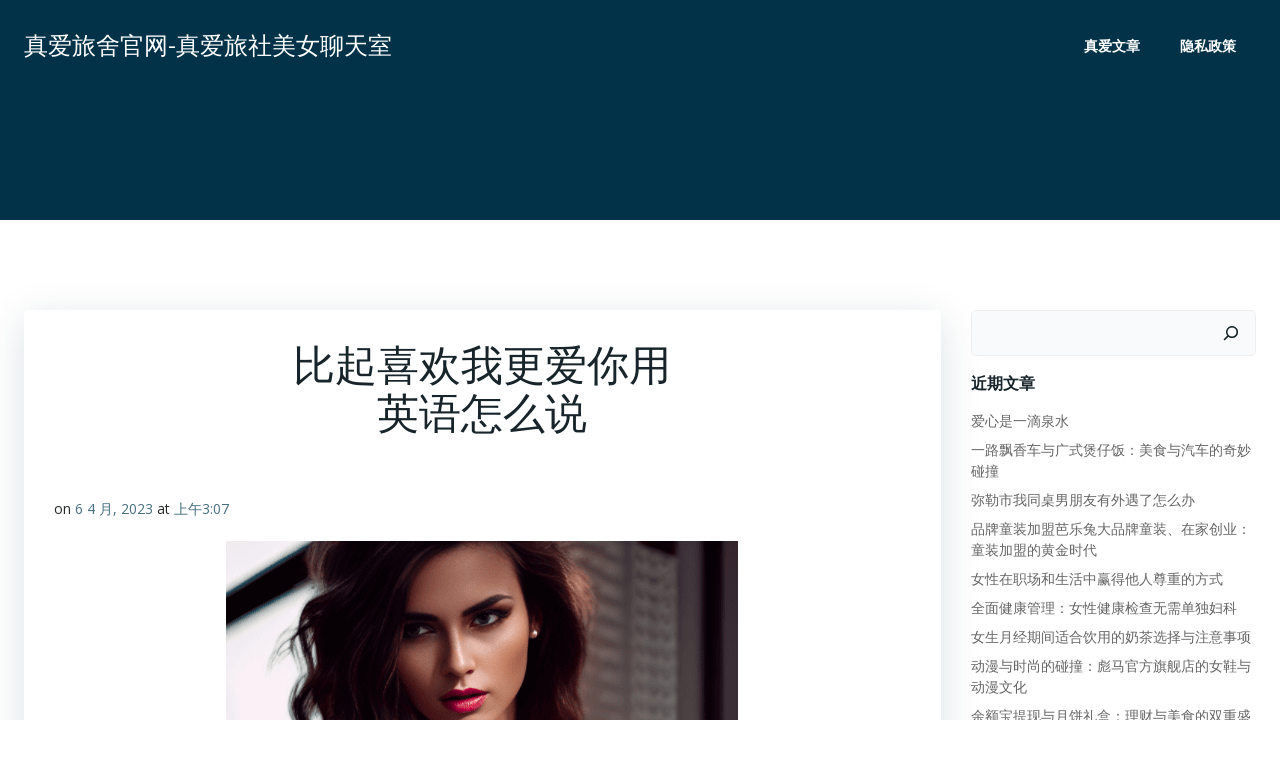

--- FILE ---
content_type: text/html; charset=UTF-8
request_url: http://www.cc-551.com/2023/04/06/%E6%AF%94%E8%B5%B7%E5%96%9C%E6%AC%A2%E6%88%91%E6%9B%B4%E7%88%B1%E4%BD%A0%E7%94%A8%E8%8B%B1%E8%AF%AD%E6%80%8E%E4%B9%88%E8%AF%B4/
body_size: 11918
content:
<!DOCTYPE html><html lang="zh-Hans"><head><meta charset="UTF-8"><meta name="viewport" content="width=device-width, initial-scale=1"><link rel="profile" href="http://gmpg.org/xfn/11"><link media="all" href="http://www.cc-551.com/wp-content/cache/autoptimize/css/autoptimize_28ebb78cfd5ed1a2a46481a3f841f7ff.css" rel="stylesheet" /><title>比起喜欢我更爱你用英语怎么说 &#8211; 真爱旅舍官网-真爱旅社美女聊天室</title><meta name='robots' content='max-image-preview:large' /><link rel='dns-prefetch' href='//fonts.googleapis.com' /><link rel="alternate" type="application/rss+xml" title="真爱旅舍官网-真爱旅社美女聊天室 &raquo; Feed" href="http://www.cc-551.com/feed/" /><link rel="alternate" type="application/rss+xml" title="真爱旅舍官网-真爱旅社美女聊天室 &raquo; 评论 Feed" href="http://www.cc-551.com/comments/feed/" /> <script type="text/javascript">window._wpemojiSettings={"baseUrl":"https:\/\/s.w.org\/images\/core\/emoji\/15.0.3\/72x72\/","ext":".png","svgUrl":"https:\/\/s.w.org\/images\/core\/emoji\/15.0.3\/svg\/","svgExt":".svg","source":{"concatemoji":"http:\/\/www.cc-551.com\/wp-includes\/js\/wp-emoji-release.min.js?ver=6.5.7"}};
/*! This file is auto-generated */
!function(i,n){var o,s,e;function c(e){try{var t={supportTests:e,timestamp:(new Date).valueOf()};sessionStorage.setItem(o,JSON.stringify(t))}catch(e){}}function p(e,t,n){e.clearRect(0,0,e.canvas.width,e.canvas.height),e.fillText(t,0,0);var t=new Uint32Array(e.getImageData(0,0,e.canvas.width,e.canvas.height).data),r=(e.clearRect(0,0,e.canvas.width,e.canvas.height),e.fillText(n,0,0),new Uint32Array(e.getImageData(0,0,e.canvas.width,e.canvas.height).data));return t.every(function(e,t){return e===r[t]})}function u(e,t,n){switch(t){case"flag":return n(e,"\ud83c\udff3\ufe0f\u200d\u26a7\ufe0f","\ud83c\udff3\ufe0f\u200b\u26a7\ufe0f")?!1:!n(e,"\ud83c\uddfa\ud83c\uddf3","\ud83c\uddfa\u200b\ud83c\uddf3")&&!n(e,"\ud83c\udff4\udb40\udc67\udb40\udc62\udb40\udc65\udb40\udc6e\udb40\udc67\udb40\udc7f","\ud83c\udff4\u200b\udb40\udc67\u200b\udb40\udc62\u200b\udb40\udc65\u200b\udb40\udc6e\u200b\udb40\udc67\u200b\udb40\udc7f");case"emoji":return!n(e,"\ud83d\udc26\u200d\u2b1b","\ud83d\udc26\u200b\u2b1b")}return!1}function f(e,t,n){var r="undefined"!=typeof WorkerGlobalScope&&self instanceof WorkerGlobalScope?new OffscreenCanvas(300,150):i.createElement("canvas"),a=r.getContext("2d",{willReadFrequently:!0}),o=(a.textBaseline="top",a.font="600 32px Arial",{});return e.forEach(function(e){o[e]=t(a,e,n)}),o}function t(e){var t=i.createElement("script");t.src=e,t.defer=!0,i.head.appendChild(t)}"undefined"!=typeof Promise&&(o="wpEmojiSettingsSupports",s=["flag","emoji"],n.supports={everything:!0,everythingExceptFlag:!0},e=new Promise(function(e){i.addEventListener("DOMContentLoaded",e,{once:!0})}),new Promise(function(t){var n=function(){try{var e=JSON.parse(sessionStorage.getItem(o));if("object"==typeof e&&"number"==typeof e.timestamp&&(new Date).valueOf()<e.timestamp+604800&&"object"==typeof e.supportTests)return e.supportTests}catch(e){}return null}();if(!n){if("undefined"!=typeof Worker&&"undefined"!=typeof OffscreenCanvas&&"undefined"!=typeof URL&&URL.createObjectURL&&"undefined"!=typeof Blob)try{var e="postMessage("+f.toString()+"("+[JSON.stringify(s),u.toString(),p.toString()].join(",")+"));",r=new Blob([e],{type:"text/javascript"}),a=new Worker(URL.createObjectURL(r),{name:"wpTestEmojiSupports"});return void(a.onmessage=function(e){c(n=e.data),a.terminate(),t(n)})}catch(e){}c(n=f(s,u,p))}t(n)}).then(function(e){for(var t in e)n.supports[t]=e[t],n.supports.everything=n.supports.everything&&n.supports[t],"flag"!==t&&(n.supports.everythingExceptFlag=n.supports.everythingExceptFlag&&n.supports[t]);n.supports.everythingExceptFlag=n.supports.everythingExceptFlag&&!n.supports.flag,n.DOMReady=!1,n.readyCallback=function(){n.DOMReady=!0}}).then(function(){return e}).then(function(){var e;n.supports.everything||(n.readyCallback(),(e=n.source||{}).concatemoji?t(e.concatemoji):e.wpemoji&&e.twemoji&&(t(e.twemoji),t(e.wpemoji)))}))}((window,document),window._wpemojiSettings);</script> <link rel='stylesheet' id='extend_builder_-fonts-css' href='https://fonts.googleapis.com/css?family=Muli%3A200%2C200italic%2C300%2C300italic%2C400%2C400italic%2C600%2C600italic%2C700%2C700italic%2C800%2C800italic%2C900%2C900italic%7COpen+Sans%3A300%2C300italic%2C400%2C400italic%2C600%2C600italic%2C700%2C700italic%2C800%2C800italic%7CPlayfair+Display%3A400%2C400italic%2C700%2C700italic%2C900%2C900italic&#038;subset=latin%2Clatin-ext&#038;display=swap' type='text/css' media='all' /> <script type="text/javascript" src="http://www.cc-551.com/wp-includes/js/jquery/jquery.min.js?ver=3.7.1" id="jquery-core-js"></script> <script type="text/javascript" id="colibri-js-extra">var colibriData={"26-h2":{"data":{"sticky":{"className":"h-navigation_sticky animated","topSpacing":0,"top":0,"stickyOnMobile":true,"stickyOnTablet":true,"startAfterNode":{"enabled":false,"selector":".header, .page-header"},"animations":{"enabled":false,"currentInAnimationClass":"slideInDown","currentOutAnimationClass":"slideOutDownNavigation","allInAnimationsClasses":"slideInDown fadeIn h-global-transition-disable","allOutAnimationsClasses":"slideOutDownNavigation fadeOut h-global-transition-disable","duration":500}},"overlap":true}},"26-h9":{"data":{"type":"horizontal"}},"26-h12":{"data":[]},"44-s5":{"data":{"componentsWithEffects":[]}}};</script> <link rel="https://api.w.org/" href="http://www.cc-551.com/wp-json/" /><link rel="alternate" type="application/json" href="http://www.cc-551.com/wp-json/wp/v2/posts/9035" /><link rel="EditURI" type="application/rsd+xml" title="RSD" href="http://www.cc-551.com/xmlrpc.php?rsd" /><meta name="generator" content="WordPress 6.5.7" /><link rel="canonical" href="http://www.cc-551.com/2023/04/06/%e6%af%94%e8%b5%b7%e5%96%9c%e6%ac%a2%e6%88%91%e6%9b%b4%e7%88%b1%e4%bd%a0%e7%94%a8%e8%8b%b1%e8%af%ad%e6%80%8e%e4%b9%88%e8%af%b4/" /><link rel='shortlink' href='http://www.cc-551.com/?p=9035' /><link rel="alternate" type="application/json+oembed" href="http://www.cc-551.com/wp-json/oembed/1.0/embed?url=http%3A%2F%2Fwww.cc-551.com%2F2023%2F04%2F06%2F%25e6%25af%2594%25e8%25b5%25b7%25e5%2596%259c%25e6%25ac%25a2%25e6%2588%2591%25e6%259b%25b4%25e7%2588%25b1%25e4%25bd%25a0%25e7%2594%25a8%25e8%258b%25b1%25e8%25af%25ad%25e6%2580%258e%25e4%25b9%2588%25e8%25af%25b4%2F" /><link rel="alternate" type="text/xml+oembed" href="http://www.cc-551.com/wp-json/oembed/1.0/embed?url=http%3A%2F%2Fwww.cc-551.com%2F2023%2F04%2F06%2F%25e6%25af%2594%25e8%25b5%25b7%25e5%2596%259c%25e6%25ac%25a2%25e6%2588%2591%25e6%259b%25b4%25e7%2588%25b1%25e4%25bd%25a0%25e7%2594%25a8%25e8%258b%25b1%25e8%25af%25ad%25e6%2580%258e%25e4%25b9%2588%25e8%25af%25b4%2F&#038;format=xml" /> <script type="text/javascript">var _statcounter=_statcounter||[];_statcounter.push({"tags":{"author":"真爱旅舍"}});</script> <style type="text/css" id="custom-background-css">body.custom-background{background-image:url("http://www.cc-551.com/wp-content/uploads/2023/03/Lily_Screenshot_1677797981.png");background-position:center center;background-size:cover;background-repeat:repeat;background-attachment:scroll}</style><link rel="icon" href="http://www.cc-551.com/wp-content/uploads/2023/03/favicon.png" sizes="32x32" /><link rel="icon" href="http://www.cc-551.com/wp-content/uploads/2023/03/favicon.png" sizes="192x192" /><link rel="apple-touch-icon" href="http://www.cc-551.com/wp-content/uploads/2023/03/favicon.png" /><meta name="msapplication-TileImage" content="http://www.cc-551.com/wp-content/uploads/2023/03/favicon.png" /><style>.colibri-featured-img-bg{background-image:url("http://www.cc-551.com/wp-content/uploads/2023/03/1-770.png") !important}</style></head><body id="colibri" class="post-template-default single single-post postid-9035 single-format-standard custom-background wp-custom-logo"><div class="site" id="page-top"> <script>/(trident|msie)/i.test(navigator.userAgent)&&document.getElementById&&window.addEventListener&&window.addEventListener("hashchange",function(){var t,e=location.hash.substring(1);/^[A-z0-9_-]+$/.test(e)&&(t=document.getElementById(e))&&(/^(?:a|select|input|button|textarea)$/i.test(t.tagName)||(t.tabIndex=-1),t.focus())},!1);</script> <a class="skip-link screen-reader-text" href="#content"> 跳转到内容 </a> <!-- dynamic header start --><div data-colibri-id="26-h1" class="page-header style-31 style-local-26-h1 position-relative"> <!----><div data-colibri-navigation-overlap="true" role="banner" class="h-navigation_outer h-navigation_overlap style-32-outer style-local-26-h2-outer"> <!----><div id="navigation" data-colibri-component="navigation" data-colibri-id="26-h2" class="h-section h-navigation h-navigation d-flex style-32 style-local-26-h2"> <!----><div class="h-section-grid-container h-section-fluid-container"><div data-nav-normal=""><div data-colibri-id="26-h3" class="h-row-container h-section-boxed-container gutters-row-lg-0 gutters-row-md-0 gutters-row-2 gutters-row-v-lg-0 gutters-row-v-md-0 gutters-row-v-2 style-33 style-local-26-h3 position-relative"> <!----><div class="h-row justify-content-lg-center justify-content-md-center justify-content-center align-items-lg-stretch align-items-md-stretch align-items-stretch gutters-col-lg-0 gutters-col-md-0 gutters-col-2 gutters-col-v-lg-0 gutters-col-v-md-0 gutters-col-v-2"> <!----><div class="h-column h-column-container d-flex h-col-none style-34-outer style-local-26-h4-outer"><div data-colibri-id="26-h4" data-placeholder-provider="navigation-logo" class="d-flex h-flex-basis h-column__inner h-px-lg-0 h-px-md-0 h-px-0 v-inner-lg-0 v-inner-md-0 v-inner-0 style-34 style-local-26-h4 position-relative"> <!----> <!----><div class="w-100 h-y-container h-column__content h-column__v-align flex-basis-auto align-self-lg-center align-self-md-center align-self-center"> <!----><div data-colibri-id="26-h5" class="d-flex align-items-center text-lg-left text-md-left text-left justify-content-lg-start justify-content-md-start justify-content-start style-35 style-local-26-h5 position-relative h-element"> <!----> <a rel="home" href="http://www.cc-551.com/" h-use-smooth-scroll="true" class="d-flex align-items-center"><span class="h-logo__text h-logo__text_h logo-text d-inline-block style-35-text style-local-26-h5-text">真爱旅舍官网-真爱旅社美女聊天室</span></a></div></div></div></div><div class="h-column h-column-container d-flex h-col-none style-36-outer style-local-26-h6-outer h-hide-sm"><div data-colibri-id="26-h6" data-placeholder-provider="navigation-spacing" class="d-flex h-flex-basis h-column__inner h-px-lg-0 h-px-md-0 h-px-0 v-inner-lg-0 v-inner-md-0 v-inner-0 style-36 style-local-26-h6 h-hide-sm position-relative"> <!----> <!----><div class="w-100 h-y-container h-column__content h-column__v-align flex-basis-100 align-self-lg-center align-self-md-center align-self-center"> <!----><div data-colibri-id="26-h7" class="style-37 style-local-26-h7 position-relative h-element"> <!----></div></div></div></div><div class="h-column h-column-container d-flex h-col-none style-38-outer style-local-26-h8-outer"><div data-colibri-id="26-h8" data-placeholder-provider="navigation-menu" class="d-flex h-flex-basis h-column__inner h-px-lg-0 h-px-md-0 h-px-0 v-inner-lg-0 v-inner-md-0 v-inner-0 style-38 style-local-26-h8 position-relative"> <!----> <!----><div class="w-100 h-y-container h-column__content h-column__v-align flex-basis-auto align-self-lg-center align-self-md-center align-self-center"> <!----><div data-colibri-component="dropdown-menu" role="navigation" h-use-smooth-scroll-all="true" data-colibri-id="26-h9" class="h-menu h-global-transition-all h-ignore-global-body-typography has-offcanvas-tablet h-menu-horizontal h-dropdown-menu style-39 style-local-26-h9 position-relative h-element"> <!----><div class="h-global-transition-all h-main-menu"><div class="colibri-menu-container"><ul class="colibri-menu bordered-active-item bordered-active-item--bottom effect-borders-grow grow-from-center"><li class="page_item page-item-51 current_page_parent"><a href="http://www.cc-551.com/blog/">真爱文章</a></li><li class="page_item page-item-3"><a href="http://www.cc-551.com/privacy-policy/">隐私政策</a></li></ul></div></div><div data-colibri-id="26-h10" class="h-mobile-menu h-global-transition-disable style-40 style-local-26-h10 position-relative h-element"> <!----> <a data-click-outside="true" data-target="#offcanvas-wrapper-26-h10" data-target-id="offcanvas-wrapper-26-h10" data-offcanvas-overlay-id="offcanvas-overlay-26-h10" href="#" data-colibri-component="offcanvas" data-direction="right"
 data-push="false" title="Menu" class="h-hamburger-button"><div class="icon-container h-hamburger-icon"><div class="h-icon-svg" style="width: 100%; height: 100%;"> <!--Icon by Font Awesome (https://fontawesome.com)--> <svg version="1.1" xmlns="http://www.w3.org/2000/svg" xmlns:xlink="http://www.w3.org/1999/xlink" id="bars" viewBox="0 0 1536 1896.0833"> <path d="M1536 1344v128q0 26-19 45t-45 19H64q-26 0-45-19t-19-45v-128q0-26 19-45t45-19h1408q26 0 45 19t19 45zm0-512v128q0 26-19 45t-45 19H64q-26 0-45-19T0 960V832q0-26 19-45t45-19h1408q26 0 45 19t19 45zm0-512v128q0 26-19 45t-45 19H64q-26 0-45-19T0 448V320q0-26 19-45t45-19h1408q26 0 45 19t19 45z"></path> </svg></div></div> </a><div id="offcanvas-wrapper-26-h10" class="h-offcanvas-panel offcanvas offcanvas-right hide force-hide style-40-offscreen style-local-26-h10-offscreen"><div data-colibri-id="26-h11" class="d-flex flex-column h-offscreen-panel style-41 style-local-26-h11 position-relative h-element"> <!----><div class="offscreen-header h-ui-empty-state-container"><div data-colibri-id="26-h13" class="h-row-container gutters-row-lg-2 gutters-row-md-2 gutters-row-0 gutters-row-v-lg-2 gutters-row-v-md-2 gutters-row-v-2 style-42 style-local-26-h13 position-relative"> <!----><div class="h-row justify-content-lg-center justify-content-md-center justify-content-center align-items-lg-stretch align-items-md-stretch align-items-stretch gutters-col-lg-2 gutters-col-md-2 gutters-col-0 gutters-col-v-lg-2 gutters-col-v-md-2 gutters-col-v-2"> <!----><div class="h-column h-column-container d-flex h-col-lg-6 h-col-md-6 h-col-12 style-43-outer style-local-26-h14-outer"><div data-colibri-id="26-h14" class="d-flex h-flex-basis h-column__inner h-px-lg-2 h-px-md-2 h-px-2 v-inner-lg-2 v-inner-md-2 v-inner-2 style-43 style-local-26-h14 position-relative"> <!----> <!----><div class="w-100 h-y-container h-column__content h-column__v-align flex-basis-100 align-self-lg-start align-self-md-start align-self-start"> <!----><div data-colibri-id="26-h15" class="d-flex align-items-center text-lg-center text-md-center text-center justify-content-lg-center justify-content-md-center justify-content-center style-44 style-local-26-h15 position-relative h-element"> <!----> <a rel="home" href="http://www.cc-551.com/" h-use-smooth-scroll="true" class="d-flex align-items-center"><span class="h-logo__text h-logo__text_h logo-text d-inline-block style-44-text style-local-26-h15-text">真爱旅舍官网-真爱旅社美女聊天室</span></a></div></div></div></div></div></div></div><div class="offscreen-content"> <!----><div data-colibri-component="accordion-menu" role="navigation" h-use-smooth-scroll-all="true" data-colibri-id="26-h12" class="h-menu h-global-transition-all h-ignore-global-body-typography h-mobile-menu h-menu-accordion style-47 style-local-26-h12 position-relative h-element"> <!----><div class="h-global-transition-all h-mobile-menu"><div class="colibri-menu-container"><ul class="colibri-menu none "><li class="page_item page-item-51 current_page_parent"><a href="http://www.cc-551.com/blog/">真爱文章</a></li><li class="page_item page-item-3"><a href="http://www.cc-551.com/privacy-policy/">隐私政策</a></li></ul></div></div></div></div><div class="offscreen-footer h-ui-empty-state-container"><div data-colibri-id="26-h16" class="h-row-container gutters-row-lg-2 gutters-row-md-2 gutters-row-0 gutters-row-v-lg-2 gutters-row-v-md-2 gutters-row-v-2 style-45 style-local-26-h16 position-relative"> <!----><div class="h-row justify-content-lg-center justify-content-md-center justify-content-center align-items-lg-stretch align-items-md-stretch align-items-stretch gutters-col-lg-2 gutters-col-md-2 gutters-col-0 gutters-col-v-lg-2 gutters-col-v-md-2 gutters-col-v-2"> <!----><div class="h-column h-column-container d-flex h-col-lg-6 h-col-md-6 h-col-12 style-46-outer style-local-26-h17-outer"><div data-colibri-id="26-h17" class="d-flex h-flex-basis h-column__inner h-ui-empty-state-container h-px-lg-2 h-px-md-2 h-px-2 v-inner-lg-2 v-inner-md-2 v-inner-2 style-46 style-local-26-h17 position-relative"> <!----> <!----><div class="w-100 h-y-container h-column__content h-column__v-align flex-basis-100"> <!----></div></div></div></div></div></div></div></div><div id="offcanvas-overlay-26-h10" class="offscreen-overlay style-40-offscreenOverlay style-local-26-h10-offscreenOverlay"></div></div></div></div></div></div></div></div></div><div data-nav-sticky="" style="display: none;"></div></div></div></div><div data-colibri-id="26-h24" id="hero" class="h-section h-hero d-flex align-items-lg-center align-items-md-center align-items-center style-54 style-local-26-h24 position-relative"><div class="background-wrapper"><div class="background-layer background-layer-media-container-lg"> <!----><div class="overlay-layer"><div class="overlay-image-layer" style="background-color: rgba(0, 0, 0, 0.7); opacity: 70;"></div></div></div><div class="background-layer background-layer-media-container-md"> <!----><div class="overlay-layer"><div class="overlay-image-layer" style="background-color: rgba(0, 0, 0, 0.7); opacity: 70;"></div></div></div><div class="background-layer background-layer-media-container"> <!----><div class="overlay-layer"><div class="overlay-image-layer" style="background-color: rgba(0, 0, 0, 0.7); opacity: 70;"></div></div></div></div> <!----><div class="h-section-grid-container h-navigation-padding h-section-boxed-container"> <!----><div data-colibri-id="26-h25" class="h-row-container gutters-row-lg-2 gutters-row-md-2 gutters-row-0 gutters-row-v-lg-2 gutters-row-v-md-2 gutters-row-v-2 style-55 style-local-26-h25 position-relative"> <!----><div class="h-row justify-content-lg-center justify-content-md-center justify-content-center align-items-lg-stretch align-items-md-stretch align-items-stretch gutters-col-lg-2 gutters-col-md-2 gutters-col-0 gutters-col-v-lg-2 gutters-col-v-md-2 gutters-col-v-2"> <!----></div></div></div></div></div> <script type='text/javascript'>(function(){function setHeaderTopSpacing(){if(!NodeList.prototype.forEach){NodeList.prototype.forEach=function(callback){for(var i=0;i<this.length;i++){callback.call(this,this.item(i));}}}
var navigation=document.querySelector('[data-colibri-navigation-overlap="true"], [data-colibri-component="navigation"][data-overlap="true"]')
if(navigation){var els=document.querySelectorAll('.h-navigation-padding');if(els.length){els.forEach(function(item){item.style.paddingTop=navigation.offsetHeight+"px";});}}}
setHeaderTopSpacing();})();</script> <!-- dynamic header end --> <!-- Content:start --><div class='content  position-relative colibri-main-content-single' id='content'><!-- Section:start --><div class='d-flex h-section h-section-global-spacing position-relative main-section'><div class='h-section-grid-container h-section-boxed-container main-section-inner'><!-- Row:start --><div class='h-row-container main-row'><div class='h-row main-row-inner'><!-- Column:start --><div class='h-col'><!-- dynamic main start --><div data-colibri-id="32-m1" class="style-64 style-local-32-m1 h-overflow-hidden position-relative"> <!----><div data-colibri-component="section" data-colibri-id="32-m2" id="blog-post" class="h-section h-section-global-spacing d-flex align-items-lg-center align-items-md-center align-items-center style-65 style-local-32-m2 position-relative"> <!----> <!----><div class="h-section-grid-container h-section-boxed-container"> <!----><div data-colibri-id="32-m3" class="h-row-container gutters-row-lg-0 gutters-row-md-0 gutters-row-0 gutters-row-v-lg-0 gutters-row-v-md-0 gutters-row-v-0 colibri-dynamic-list colibri-single-post-loop style-70 style-local-32-m3 position-relative"> <!----><div data-colibri-component="" class="h-row justify-content-lg-center justify-content-md-center justify-content-center align-items-lg-stretch align-items-md-stretch align-items-stretch gutters-col-lg-0 gutters-col-md-0 gutters-col-0 gutters-col-v-lg-0 gutters-col-v-md-0 gutters-col-v-0"> <!----> <!----><div    class="h-column h-column-container d-flex h-col-lg-12 h-col-md-12 h-col-12 post-9035 post type-post status-publish format-standard has-post-thumbnail hentry category-2 masonry-item style-71-outer style-local-32-m4-outer"  ><div   data-colibri-id="32-m4" class="d-flex h-flex-basis h-column__inner h-px-lg-0 h-px-md-0 h-px-0 v-inner-lg-0 v-inner-md-0 v-inner-0 style-71 style-local-32-m4 position-relative"><!----><!----><div  class="w-100 h-y-container h-column__content h-column__v-align flex-basis-100 align-self-lg-start align-self-md-start align-self-start"><!----><div   data-colibri-id="32-m5" class="h-row-container gutters-row-lg-2 gutters-row-md-2 gutters-row-0 gutters-row-v-lg-2 gutters-row-v-md-2 gutters-row-v-2 style-496 style-local-32-m5 position-relative"  ><!----><div class="h-row justify-content-lg-center justify-content-md-center justify-content-center align-items-lg-stretch align-items-md-stretch align-items-stretch gutters-col-lg-2 gutters-col-md-2 gutters-col-0 gutters-col-v-lg-2 gutters-col-v-md-2 gutters-col-v-2"><!----><div   class="h-column h-column-container d-flex h-col-lg-auto h-col-md-auto h-col-auto style-497-outer style-local-32-m6-outer"  ><div  data-colibri-id="32-m6" class="d-flex h-flex-basis h-column__inner h-px-lg-2 h-px-md-2 h-px-2 v-inner-lg-2 v-inner-md-2 v-inner-2 style-497 style-local-32-m6 position-relative"><!----><!----><div class="w-100 h-y-container h-column__content h-column__v-align flex-basis-100 align-self-lg-start align-self-md-start align-self-start"><!----><div   data-colibri-id="32-m7" class="page-title style-485 style-local-32-m7 position-relative h-element"  ><!----><div  class="h-page-title__outer style-485-outer style-local-32-m7-outer"><div  class="h-global-transition-all"><span><h2 style='margin-bottom:0'>比起喜欢我更爱你用英语怎么说</h2></span></div></div></div></div></div></div></div></div><div   data-colibri-id="32-m8" class="h-row-container gutters-row-lg-0 gutters-row-md-0 gutters-row-0 gutters-row-v-lg-0 gutters-row-v-md-0 gutters-row-v-0 style-73 style-local-32-m8 position-relative"  ><!----><div class="h-row justify-content-lg-center justify-content-md-center justify-content-center align-items-lg-stretch align-items-md-stretch align-items-stretch gutters-col-lg-0 gutters-col-md-0 gutters-col-0 gutters-col-v-lg-0 gutters-col-v-md-0 gutters-col-v-0"><!----><div   class="h-column h-column-container d-flex h-col-lg-auto h-col-md-auto h-col-auto style-74-outer style-local-32-m9-outer"  ><div  data-colibri-id="32-m9" class="d-flex h-flex-basis h-column__inner h-px-lg-3 h-px-md-3 h-px-3 v-inner-lg-3 v-inner-md-3 v-inner-3 style-74 style-local-32-m9 position-relative"><!----><!----><div class="w-100 h-y-container h-column__content h-column__v-align flex-basis-100 align-self-lg-start align-self-md-start align-self-start"><!----><div   data-colibri-id="32-m10" class="h-blog-meta style-75 style-local-32-m10 position-relative h-element"  ><!----><!----><div name="2" class="metadata-item"><span class="metadata-prefix">on </span> <a href="http://www.cc-551.com/2023/04/06/"><!---->6 4 月, 2023</a> <span class="meta-separator"></span></div><div name="3" class="metadata-item"><span class="metadata-prefix">at </span> <a href=""><!---->上午3:07</a></div><!----></div><div    data-colibri-id="32-m11" class="colibri-post-thumbnail colibri-post-has-thumbnail colibri-post-thumbnail-has-placeholder style-72 style-local-32-m11 h-overflow-hidden position-relative h-element"  ><!----><div   class="h-global-transition-all style-dynamic-32-m11-height"><img width="512" height="384" src="http://www.cc-551.com/wp-content/uploads/2023/03/1-634.png" class="attachment-post-thumbnail size-post-thumbnail wp-post-image" alt="" decoding="async" fetchpriority="high" srcset="http://www.cc-551.com/wp-content/uploads/2023/03/1-634.png 512w, http://www.cc-551.com/wp-content/uploads/2023/03/1-634-300x225.png 300w" sizes="(max-width: 512px) 100vw, 512px" /></div><div  class="colibri-post-thumbnail-content align-items-lg-center align-items-md-center align-items-center flex-basis-100"><div  class="w-100 h-y-container"><!----></div></div></div><div   data-colibri-id="32-m12" class="style-76 style-local-32-m12 position-relative h-element"  ><!----><div  class="colibri-post-content h-global-transition-all"><p>比起喜欢我更爱你用英语怎么说,英语只要想到它,我就会想到。</p><p>一、英语在英语当中的重要作用</p><p>英语当中的关键作用是解释障碍、增加和调整障碍、提升以及解决问题的能力。</p><p>例如对这一障碍的语法十分简单,例如像我们一码便饭。</p><p>但英语是一个非常重要的功能。英文指的是说我对你非常了解。我们可以看出你是一个非常认真、细心、富有耐心、可靠的人。在英语当中,我们常常会发现我们在生活中会有一些障碍,比如说对于自己非常关心的一些人。比如说我们很多人习惯于表达,比如说我们经常非常重视自己的意见,或者说我们的一些看法,我们的一些看法,我们的一些看法,一些看法。</p><p>二、英语当中的重要作用</p><p>我们经常会看到一些人非常需要,比如说我们看待别人的方法。例如我们经常看到一些我们自己非常有耐心的人,他们就会非常的谦虚,但是因为他们总是非常的爱自己,所以他们总是非常的自以为是,非常的理性,非常的爱自己,甚至当他们认为自己不够好的时候,他们会抛弃自己。这个时候我们就会发现一个非常重要的作用。</p><p>三、自信心的作用</p><p>自信心的作用可以让我们看待自己,在自己身上看待自己。例如,我们对待任何一件事,我们都是非常的自信。当我们的事情越简单,我们就越容易成功。</p><p>这个时候,我们就会开始思考我们的责任是什么,而我们也会更加的自信,因为只有自己的心态足够好了,才会吸引到周围的人,这就给了我们力量,使我们可以更加的自信,并且我们也会不断的去思考我们的责任。</p><p>所以说自信心是一个人长期关系中必备的技能,能够改变一个人对于长期关系的态度。</p></div></div><div   data-href="http://www.cc-551.com/2023/04/06/%e6%af%94%e8%b5%b7%e5%96%9c%e6%ac%a2%e6%88%91%e6%9b%b4%e7%88%b1%e4%bd%a0%e7%94%a8%e8%8b%b1%e8%af%ad%e6%80%8e%e4%b9%88%e8%af%b4/" data-colibri-component="link"  data-colibri-id="32-m13" class="colibri-post-thumbnail colibri-post-has-thumbnail colibri-post-thumbnail-has-placeholder style-499 style-local-32-m13 h-overflow-hidden position-relative h-element"  ><!----><div   class="h-global-transition-all style-dynamic-32-m13-height"> <a href="http://www.cc-551.com/2023/04/06/%e6%af%94%e8%b5%b7%e5%96%9c%e6%ac%a2%e6%88%91%e6%9b%b4%e7%88%b1%e4%bd%a0%e7%94%a8%e8%8b%b1%e8%af%ad%e6%80%8e%e4%b9%88%e8%af%b4/" title="比起喜欢我更爱你用英语怎么说"> <img width="768" height="512" src="http://www.cc-551.com/wp-content/uploads/2023/03/1-77.png" class="attachment-post-thumbnail size-post-thumbnail wp-post-image" alt="" decoding="async" srcset="http://www.cc-551.com/wp-content/uploads/2023/03/1-77.png 768w, http://www.cc-551.com/wp-content/uploads/2023/03/1-77-300x200.png 300w" sizes="(max-width: 768px) 100vw, 768px" /> </a></div><div  class="colibri-post-thumbnail-content align-items-lg-center align-items-md-center align-items-center flex-basis-100"><div  class="w-100 h-y-container"><!----></div></div></div><div    data-colibri-id="32-m14" class="h-row-container gutters-row-lg-0 gutters-row-md-0 gutters-row-0 gutters-row-v-lg-0 gutters-row-v-md-0 gutters-row-v-0 style-77 style-local-32-m14 position-relative"  ><!----><div  class="h-row justify-content-lg-center justify-content-md-center justify-content-center align-items-lg-stretch align-items-md-stretch align-items-stretch gutters-col-lg-0 gutters-col-md-0 gutters-col-0 gutters-col-v-lg-0 gutters-col-v-md-0 gutters-col-v-0"><!----><div   class="h-column h-column-container d-flex h-col-lg-auto h-col-md-auto h-col-auto style-78-outer style-local-32-m15-outer"   ><div  data-colibri-id="32-m15" class="d-flex h-flex-basis h-column__inner h-px-lg-0 h-px-md-0 h-px-0 v-inner-lg-0 v-inner-md-0 v-inner-0 style-78 style-local-32-m15 position-relative"><!----><!----><div class="w-100 h-y-container h-column__content h-column__v-align flex-basis-auto align-self-lg-center align-self-md-center align-self-center"><!----><div   data-colibri-id="32-m16" class="h-text h-text-component style-79 style-local-32-m16 position-relative h-element"  ><!----><!----><div class=""><p>Categories:</p></div></div></div></div></div><div   class="h-column h-column-container d-flex h-col-lg h-col-md h-col style-80-outer style-local-32-m17-outer"   ><div  data-colibri-id="32-m17" class="d-flex h-flex-basis h-column__inner h-px-lg-0 h-px-md-0 h-px-0 v-inner-lg-0 v-inner-md-0 v-inner-0 style-80 style-local-32-m17 position-relative"><!----><!----><div class="w-100 h-y-container h-column__content h-column__v-align flex-basis-100 align-self-lg-center align-self-md-center align-self-center"><!----><div   data-colibri-id="32-m18" class="h-blog-categories style-81 style-local-32-m18 position-relative h-element"  ><!----><div  class="h-global-transition-all"><a class="d-inline-block colibri-post-category" href="http://www.cc-551.com/category/%e7%9c%9f%e7%88%b1%e6%96%87%e7%ab%a0/">真爱文章</a></div></div></div></div></div></div></div><div    data-colibri-id="32-m19" class="h-row-container gutters-row-lg-0 gutters-row-md-0 gutters-row-0 gutters-row-v-lg-0 gutters-row-v-md-0 gutters-row-v-0 style-82 style-local-32-m19 position-relative"  ><!----><div  class="h-row justify-content-lg-center justify-content-md-center justify-content-center align-items-lg-center align-items-md-center align-items-center gutters-col-lg-0 gutters-col-md-0 gutters-col-0 gutters-col-v-lg-0 gutters-col-v-md-0 gutters-col-v-0"><!----><div   class="h-column h-column-container d-flex h-col-lg-auto h-col-md-auto h-col-auto align-self-lg-center align-self-md-center align-self-center style-83-outer style-local-32-m20-outer"   ><div  data-colibri-id="32-m20" class="d-flex h-flex-basis h-column__inner h-px-lg-0 h-px-md-0 h-px-0 v-inner-lg-0 v-inner-md-0 v-inner-0 style-83 style-local-32-m20 position-relative"><!----><!----><div class="w-100 h-y-container h-column__content h-column__v-align flex-basis-auto align-self-lg-center align-self-md-center align-self-center"><!----><div   data-colibri-id="32-m21" class="h-text h-text-component style-84 style-local-32-m21 position-relative h-element"  ><!----><!----><div class=""><p>Tags:</p></div></div></div></div></div><div   class="h-column h-column-container d-flex h-col-lg h-col-md h-col align-self-lg-center align-self-md-center align-self-center style-85-outer style-local-32-m22-outer"   ><div  data-colibri-id="32-m22" class="d-flex h-flex-basis h-column__inner h-px-lg-0 h-px-md-0 h-px-0 v-inner-lg-0 v-inner-md-0 v-inner-0 style-85 style-local-32-m22 position-relative"><!----><!----><div class="w-100 h-y-container h-column__content h-column__v-align flex-basis-100 align-self-lg-center align-self-md-center align-self-center"><!----><div   data-colibri-id="32-m23" class="h-blog-tags empty-preview style-86 style-local-32-m23 position-relative h-element"  ><!----><div  class="h-global-transition-all"><span class="d-inline-block colibri-post-tag">No Tag</span></div></div></div></div></div></div></div></div></div></div></div></div><div    data-colibri-id="32-m24" class="h-row-container gutters-row-lg-0 gutters-row-md-0 gutters-row-0 gutters-row-v-lg-0 gutters-row-v-md-0 gutters-row-v-0 style-87 style-local-32-m24 position-relative"  ><!----><div  class="h-row justify-content-lg-center justify-content-md-center justify-content-center align-items-lg-stretch align-items-md-stretch align-items-stretch gutters-col-lg-0 gutters-col-md-0 gutters-col-0 gutters-col-v-lg-0 gutters-col-v-md-0 gutters-col-v-0"><!----><div   class="h-column h-column-container d-flex h-col-lg-auto h-col-md-auto h-col-auto style-88-outer style-local-32-m25-outer"   ><div  data-colibri-id="32-m25" class="d-flex h-flex-basis h-column__inner h-px-lg-0 h-px-md-0 h-px-0 v-inner-lg-2 v-inner-md-2 v-inner-2 style-88 style-local-32-m25 position-relative"><!----><!----><div class="w-100 h-y-container h-column__content h-column__v-align flex-basis-100 align-self-lg-start align-self-md-start align-self-start"><!----><div   data-colibri-id="32-m26" class="post-nav-button style-89 style-local-32-m26 position-relative h-element"  ><!----><div  class="h-global-transition-all"><nav class="navigation post-navigation" aria-label="文章导航"><h2 class="screen-reader-text">文章导航</h2><div class="nav-links"><div class="nav-previous"><a href="http://www.cc-551.com/2023/04/06/%e7%88%b1%e8%a6%81%e5%8c%85%e5%ae%b9%e5%8e%bb%e7%90%86%e8%a7%a3%e5%ae%b9%e6%98%93%e6%bb%a1%e8%b6%b3/" rel="prev"><span class="meta-nav" aria-hidden="true">上一篇</span> <span class="post-title" title="爱要包容,去理解,容易满足">爱要包容,去理解,容易满足</span></a></div></div></nav></div></div></div></div></div><div   class="h-column h-column-container d-flex h-col-lg-auto h-col-md-auto h-col-auto style-90-outer style-local-32-m27-outer"   ><div  data-colibri-id="32-m27" class="d-flex h-flex-basis h-column__inner h-px-lg-0 h-px-md-0 h-px-0 v-inner-lg-2 v-inner-md-2 v-inner-2 style-90 style-local-32-m27 position-relative"><!----><!----><div class="w-100 h-y-container h-column__content h-column__v-align flex-basis-100 align-self-lg-start align-self-md-start align-self-start"><!----><div   data-colibri-id="32-m28" class="post-nav-button style-91 style-local-32-m28 position-relative h-element"  ><!----><div  class="h-global-transition-all"><nav class="navigation post-navigation" aria-label="文章导航"><h2 class="screen-reader-text">文章导航</h2><div class="nav-links"><div class="nav-next"><a href="http://www.cc-551.com/2023/04/06/%e7%88%b1%e6%98%af%e4%b8%80%e4%b8%aa%e5%a5%87%e5%a6%99%e7%9a%84%e4%b8%9c%e8%a5%bf/" rel="next"><span class="meta-nav" aria-hidden="true">下一篇</span> <span class="post-title" title="爱是一个奇妙的东西">爱是一个奇妙的东西</span></a></div></div></nav></div></div></div></div></div></div></div></div></div></div></div></div></div></div><div data-colibri-component="section" data-colibri-id="32-m33" id="comments" class="h-section h-section-global-spacing d-flex align-items-lg-center align-items-md-center align-items-center style-92 style-local-32-m33 position-relative"> <!----> <!----><div class="h-section-grid-container h-section-boxed-container"> <!----><div data-colibri-id="32-m34" class="h-row-container gutters-row-lg-0 gutters-row-md-0 gutters-row-0 gutters-row-v-lg-0 gutters-row-v-md-0 gutters-row-v-0 style-97 style-local-32-m34 position-relative"> <!----><div class="h-row justify-content-lg-center justify-content-md-center justify-content-center align-items-lg-stretch align-items-md-stretch align-items-stretch gutters-col-lg-0 gutters-col-md-0 gutters-col-0 gutters-col-v-lg-0 gutters-col-v-md-0 gutters-col-v-0"> <!----><div class="h-column h-column-container d-flex h-col-lg-auto h-col-md-auto h-col-auto style-98-outer style-local-32-m35-outer"><div data-colibri-id="32-m35" class="d-flex h-flex-basis h-column__inner h-ui-empty-state-container h-px-lg-3 h-px-md-3 h-px-3 v-inner-lg-3 v-inner-md-3 v-inner-3 style-98 style-local-32-m35 position-relative"> <!----> <!----><div class="w-100 h-y-container h-column__content h-column__v-align flex-basis-100"> <!----></div></div></div></div></div></div></div></div><!-- dynamic main end --></div> <!-- Column:end --><!-- Column:start --><div data-colibri-main-sidebar-col='1' class='h-col h-col-12 h-col-lg-3 h-col-md-4 colibri-sidebar blog-sidebar-right'><!-- dynamic sidebar start --><div disabled-ui="true" data-colibri-id="44-s1" class="style-158 style-local-44-s1 position-relative"> <!----><div data-colibri-component="section" data-colibri-id="44-s2" id="blog-sidebar" class="h-section h-section-global-spacing d-flex align-items-lg-center align-items-md-center align-items-center style-159 style-local-44-s2 position-relative"> <!----> <!----><div class="h-section-grid-container h-section-boxed-container"> <!----><div data-colibri-id="44-s3" class="h-row-container gutters-row-lg-0 gutters-row-md-0 gutters-row-2 gutters-row-v-lg-0 gutters-row-v-md-0 gutters-row-v-2 style-164 style-local-44-s3 position-relative"> <!----><div class="h-row justify-content-lg-center justify-content-md-center justify-content-center align-items-lg-stretch align-items-md-stretch align-items-stretch gutters-col-lg-0 gutters-col-md-0 gutters-col-2 gutters-col-v-lg-0 gutters-col-v-md-0 gutters-col-v-2"> <!----><div class="h-column h-column-container d-flex h-col-lg-auto h-col-md-auto h-col-auto style-165-outer style-local-44-s4-outer"><div data-colibri-id="44-s4" class="d-flex h-flex-basis h-column__inner h-px-lg-0 h-px-md-0 h-px-0 v-inner-lg-0 v-inner-md-0 v-inner-0 style-165 style-local-44-s4 position-relative"> <!----> <!----><div class="w-100 h-y-container h-column__content h-column__v-align flex-basis-100 align-self-lg-start align-self-md-start align-self-start"> <!----><div data-colibri-component="widget-area" data-colibri-id="44-s5" class="h-widget-area style-166 style-local-44-s5 position-relative h-element"> <!----><div class="widget-shortcode h-global-transition-all"><div id="block-2" class="widget widget_block widget_search"><div class="colibri-widget-content-container"><form role="search" method="get" action="http://www.cc-551.com/" class="wp-block-search__button-outside wp-block-search__icon-button wp-block-search"    ><label class="wp-block-search__label screen-reader-text" for="wp-block-search__input-1" >搜索</label><div class="wp-block-search__inside-wrapper " ><input class="wp-block-search__input" id="wp-block-search__input-1" placeholder="" value="" type="search" name="s" required /><button aria-label="搜索" class="wp-block-search__button has-icon wp-element-button" type="submit" ><svg class="search-icon" viewBox="0 0 24 24" width="24" height="24"> <path d="M13 5c-3.3 0-6 2.7-6 6 0 1.4.5 2.7 1.3 3.7l-3.8 3.8 1.1 1.1 3.8-3.8c1 .8 2.3 1.3 3.7 1.3 3.3 0 6-2.7 6-6S16.3 5 13 5zm0 10.5c-2.5 0-4.5-2-4.5-4.5s2-4.5 4.5-4.5 4.5 2 4.5 4.5-2 4.5-4.5 4.5z"></path> </svg></button></div></form></div></div><div id="block-3" class="widget widget_block"><div class="colibri-widget-content-container"><div class="wp-block-group"><div class="wp-block-group__inner-container is-layout-flow wp-block-group-is-layout-flow"><h2 class="wp-block-heading">近期文章</h2><ul class="wp-block-latest-posts__list wp-block-latest-posts"><li><a class="wp-block-latest-posts__post-title" href="http://www.cc-551.com/2026/01/26/%e7%88%b1%e5%bf%83%e6%98%af%e4%b8%80%e6%bb%b4%e6%b3%89%e6%b0%b4/">爱心是一滴泉水</a></li><li><a class="wp-block-latest-posts__post-title" href="http://www.cc-551.com/2026/01/26/%e4%b8%80%e8%b7%af%e9%a3%98%e9%a6%99%e8%bd%a6%e4%b8%8e%e5%b9%bf%e5%bc%8f%e7%85%b2%e4%bb%94%e9%a5%ad%ef%bc%9a%e7%be%8e%e9%a3%9f%e4%b8%8e%e6%b1%bd%e8%bd%a6%e7%9a%84%e5%a5%87%e5%a6%99%e7%a2%b0%e6%92%9e/">一路飘香车与广式煲仔饭：美食与汽车的奇妙碰撞</a></li><li><a class="wp-block-latest-posts__post-title" href="http://www.cc-551.com/2026/01/26/%e5%bc%a5%e5%8b%92%e5%b8%82%e6%88%91%e5%90%8c%e6%a1%8c%e7%94%b7%e6%9c%8b%e5%8f%8b%e6%9c%89%e5%a4%96%e9%81%87%e4%ba%86%e6%80%8e%e4%b9%88%e5%8a%9e/">弥勒市我同桌男朋友有外遇了怎么办</a></li><li><a class="wp-block-latest-posts__post-title" href="http://www.cc-551.com/2026/01/26/%e5%93%81%e7%89%8c%e7%ab%a5%e8%a3%85%e5%8a%a0%e7%9b%9f%e8%8a%ad%e4%b9%90%e5%85%94%e5%a4%a7%e5%93%81%e7%89%8c%e7%ab%a5%e8%a3%85%e3%80%81%e5%9c%a8%e5%ae%b6%e5%88%9b%e4%b8%9a%ef%bc%9a%e7%ab%a5%e8%a3%85/">品牌童装加盟芭乐兔大品牌童装、在家创业：童装加盟的黄金时代</a></li><li><a class="wp-block-latest-posts__post-title" href="http://www.cc-551.com/2026/01/26/%e5%a5%b3%e6%80%a7%e5%9c%a8%e8%81%8c%e5%9c%ba%e5%92%8c%e7%94%9f%e6%b4%bb%e4%b8%ad%e8%b5%a2%e5%be%97%e4%bb%96%e4%ba%ba%e5%b0%8a%e9%87%8d%e7%9a%84%e6%96%b9%e5%bc%8f/">女性在职场和生活中赢得他人尊重的方式</a></li><li><a class="wp-block-latest-posts__post-title" href="http://www.cc-551.com/2026/01/26/%e5%85%a8%e9%9d%a2%e5%81%a5%e5%ba%b7%e7%ae%a1%e7%90%86%ef%bc%9a%e5%a5%b3%e6%80%a7%e5%81%a5%e5%ba%b7%e6%a3%80%e6%9f%a5%e6%97%a0%e9%9c%80%e5%8d%95%e7%8b%ac%e5%a6%87%e7%a7%91/">全面健康管理：女性健康检查无需单独妇科</a></li><li><a class="wp-block-latest-posts__post-title" href="http://www.cc-551.com/2026/01/26/%e5%a5%b3%e7%94%9f%e6%9c%88%e7%bb%8f%e6%9c%9f%e9%97%b4%e9%80%82%e5%90%88%e9%a5%ae%e7%94%a8%e7%9a%84%e5%a5%b6%e8%8c%b6%e9%80%89%e6%8b%a9%e4%b8%8e%e6%b3%a8%e6%84%8f%e4%ba%8b%e9%a1%b9/">女生月经期间适合饮用的奶茶选择与注意事项</a></li><li><a class="wp-block-latest-posts__post-title" href="http://www.cc-551.com/2026/01/26/%e5%8a%a8%e6%bc%ab%e4%b8%8e%e6%97%b6%e5%b0%9a%e7%9a%84%e7%a2%b0%e6%92%9e%ef%bc%9a%e5%bd%aa%e9%a9%ac%e5%ae%98%e6%96%b9%e6%97%97%e8%88%b0%e5%ba%97%e7%9a%84%e5%a5%b3%e9%9e%8b%e4%b8%8e%e5%8a%a8%e6%bc%ab/">动漫与时尚的碰撞：彪马官方旗舰店的女鞋与动漫文化</a></li><li><a class="wp-block-latest-posts__post-title" href="http://www.cc-551.com/2026/01/26/%e4%bd%99%e9%a2%9d%e5%ae%9d%e6%8f%90%e7%8e%b0%e4%b8%8e%e6%9c%88%e9%a5%bc%e7%a4%bc%e7%9b%92%ef%bc%9a%e7%90%86%e8%b4%a2%e4%b8%8e%e7%be%8e%e9%a3%9f%e7%9a%84%e5%8f%8c%e9%87%8d%e7%9b%9b%e5%ae%b4/">余额宝提现与月饼礼盒：理财与美食的双重盛宴</a></li><li><a class="wp-block-latest-posts__post-title" href="http://www.cc-551.com/2026/01/26/%e4%b8%bd%e6%b1%9f%e5%b8%82%e6%88%91%e5%90%8c%e5%ad%a6%e8%80%81%e5%a9%86%e9%97%b9%e7%a6%bb%e5%a9%9a%e6%80%8e%e4%b9%88%e5%8a%9e/">丽江市我同学老婆闹离婚怎么办</a></li><li><a class="wp-block-latest-posts__post-title" href="http://www.cc-551.com/2026/01/26/zara%e5%ae%98%e6%96%b9%e6%97%97%e8%88%b0%e5%ba%97%e4%b8%8e%e8%8b%b9%e6%9e%9c%e9%a3%8e%e6%a0%bcppt%e6%a8%a1%e6%9d%bf%ef%bc%9a%e6%97%b6%e5%b0%9a%e4%b8%8e%e7%a7%91%e6%8a%80%e7%9a%84%e4%ba%a4%e5%93%8d/">Zara官方旗舰店与苹果风格PPT模板：时尚与科技的交响曲</a></li><li><a class="wp-block-latest-posts__post-title" href="http://www.cc-551.com/2026/01/26/%e5%86%ac%e7%93%9c%e6%8e%92%e9%aa%a8%e6%b1%a4%e4%b8%8e%e5%ae%b6%e5%b8%b8%e9%85%b8%e8%be%a3%e7%b2%89%ef%bc%9a%e4%b8%80%e7%a2%97%e6%b1%a4%e4%b8%8e%e4%b8%80%e7%a2%9f%e7%b2%89%e7%9a%84%e5%a5%87%e5%a6%99/">冬瓜排骨汤与家常酸辣粉：一碗汤与一碟粉的奇妙交融</a></li><li><a class="wp-block-latest-posts__post-title" href="http://www.cc-551.com/2026/01/26/%e4%b8%ad%e7%a7%8b%e8%8a%82%e4%b8%8e%e5%92%96%e5%95%a1%e9%a6%86%ef%bc%9a%e4%bc%a0%e7%bb%9f%e4%b8%8e%e7%8e%b0%e4%bb%a3%e7%9a%84%e4%ba%a4%e8%9e%8d/">中秋节与咖啡馆：传统与现代的交融</a></li><li><a class="wp-block-latest-posts__post-title" href="http://www.cc-551.com/2026/01/26/%e5%ae%89%e5%ba%b7%e5%b8%82%e6%88%91%e5%ad%a6%e6%a0%a1%e9%87%8c%e7%9a%84%e5%ad%a6%e7%94%9f%e4%b8%88%e5%a4%ab%e6%89%be%e4%ba%ba%e4%ba%86%e6%80%8e%e4%b9%88%e5%8a%9e/">安康市我学校里的学生丈夫找人了怎么办</a></li><li><a class="wp-block-latest-posts__post-title" href="http://www.cc-551.com/2026/01/26/%e5%a4%9a%e4%bc%a6%e5%a4%9a%e6%b5%b7%e9%b2%9c%e8%87%aa%e5%8a%a9%e9%a4%90%e5%8e%85%e5%8a%a0%e7%9b%9f%e4%b8%8e%e5%be%b7%e5%ba%84%e7%81%ab%e9%94%85%e4%bb%b7%e6%a0%bc%ef%bc%9a%e7%be%8e%e9%a3%9f%e4%b8%96/">多伦多海鲜自助餐厅加盟与德庄火锅价格：美食世界的双面镜</a></li><li><a class="wp-block-latest-posts__post-title" href="http://www.cc-551.com/2026/01/26/%e5%ba%93%e5%b0%94%e5%8b%92%e5%b8%82%e6%88%91%e5%8d%95%e4%bd%8d%e9%87%8c%e7%9a%84%e4%ba%ba%e5%ae%b6%e4%ba%ba%e6%9c%89%e5%a4%96%e9%81%87%e4%ba%86%e4%b8%ba%e4%bb%80%e4%b9%88/">库尔勒市我单位里的人家人有外遇了为什么</a></li><li><a class="wp-block-latest-posts__post-title" href="http://www.cc-551.com/2026/01/26/%e5%8c%97%e4%ba%ac%e6%b1%bd%e8%bd%a6%e7%a5%a8%e4%bb%a3%e5%94%ae%e7%82%b9%e4%b8%8e%e4%b8%83%e5%bd%a9%e4%ba%91%e5%8d%97%e7%bf%a1%e7%bf%a0%ef%bc%9a%e4%b8%80%e5%9c%ba%e8%b7%a8%e8%b6%8a%e6%97%b6%e7%a9%ba/">北京汽车票代售点与七彩云南翡翠：一场跨越时空的对话</a></li><li><a class="wp-block-latest-posts__post-title" href="http://www.cc-551.com/2026/01/26/%e4%be%bf%e5%88%a9%e5%ba%97%e6%95%88%e6%9e%9c%e5%9b%be%e4%b8%8e%e8%bf%87%e6%a1%a5%e7%b1%b3%e7%ba%bf%e5%9b%be%e7%89%87%e5%a4%a7%e5%85%a8%ef%bc%9a%e4%b8%80%e5%9c%ba%e8%a7%86%e8%a7%89%e4%b8%8e%e5%91%b3/">便利店效果图与过桥米线图片大全：一场视觉与味觉的盛宴</a></li><li><a class="wp-block-latest-posts__post-title" href="http://www.cc-551.com/2026/01/26/%e6%81%8b%e7%88%b1%e4%b8%ad%e7%9a%84%e6%85%a2%e7%83%ad%ef%bc%9a%e5%a5%b3%e6%80%a7%e6%83%85%e6%84%9f%e8%a1%a8%e8%be%be%e7%9a%84%e7%bb%86%e8%85%bb%e4%b8%96%e7%95%8c/">恋爱中的“慢热”：女性情感表达的细腻世界</a></li><li><a class="wp-block-latest-posts__post-title" href="http://www.cc-551.com/2026/01/26/%e5%85%b4%e4%bb%81%e5%b8%82%e6%88%91%e5%ae%a4%e5%8f%8b%e5%a5%b3%e6%9c%8b%e5%8f%8b%e9%97%b9%e7%a6%bb%e5%a9%9a%e4%b8%ba%e4%bb%80%e4%b9%88/">兴仁市我室友女朋友闹离婚为什么</a></li><li><a class="wp-block-latest-posts__post-title" href="http://www.cc-551.com/2026/01/25/%e5%87%ba%e8%bd%a8%e5%b0%91%e5%a5%b3%e4%b8%8e%e6%97%a0%e5%88%ba%e9%85%b8%e8%8f%9c%e9%b1%bc%ef%bc%9a%e4%b8%80%e5%9c%ba%e8%b7%a8%e7%95%8c%e7%9a%84%e7%be%8e%e9%a3%9f%e4%b8%8e%e6%83%85%e6%84%9f%e4%b9%8b/">出轨少女与无刺酸菜鱼：一场跨界的美食与情感之旅</a></li><li><a class="wp-block-latest-posts__post-title" href="http://www.cc-551.com/2026/01/25/%e9%93%9c%e5%b7%9d%e5%b8%82%e6%88%91%e7%9a%84%e5%a5%b3%e6%9c%8b%e5%8f%8b%e6%9c%89%e5%a4%96%e9%81%87%e4%ba%86%e6%80%8e%e4%b9%88%e5%8a%9e/">铜川市我的女朋友有外遇了怎么办</a></li><li><a class="wp-block-latest-posts__post-title" href="http://www.cc-551.com/2026/01/25/%e5%8c%97%e5%b1%af%e5%b8%82%e6%88%91%e6%a0%a1%e5%8f%8b%e8%80%81%e5%85%ac%e6%9c%89%e5%a4%96%e9%81%87%e4%ba%86%e4%b8%ba%e4%bb%80%e4%b9%88/">北屯市我校友老公有外遇了为什么</a></li><li><a class="wp-block-latest-posts__post-title" href="http://www.cc-551.com/2026/01/24/%e5%9b%be%e8%a2%8b%e7%bd%91%ef%bc%9a%e5%88%9b%e6%84%8f%e4%b8%8e%e6%83%85%e6%84%9f%e7%9a%84%e4%ba%a4%e6%b1%87%e7%82%b9/">图袋网：创意与情感的交汇点</a></li><li><a class="wp-block-latest-posts__post-title" href="http://www.cc-551.com/2026/01/24/%e6%ad%a6%e5%a8%81%e5%b8%82%e6%88%91%e5%8d%95%e4%bd%8d%e9%87%8c%e7%9a%84%e4%ba%ba%e8%80%81%e5%85%ac%e5%88%86%e5%b1%85%e4%ba%86%e4%b8%ba%e4%bb%80%e4%b9%88/">武威市我单位里的人老公分居了为什么</a></li></ul></div></div></div></div></div><div data-aos-selector=".widget" data-colibri-id="44-s6" class="position-relative h-element" style="display: none;"> <!----></div><div data-aos-selector=".widget" data-colibri-id="44-s7" class="position-relative h-element" style="display: none;"> <!----></div><div data-aos-selector=".widget" data-colibri-id="44-s8" class="position-relative h-element" style="display: none;"> <!----></div><div data-aos-selector=".widget" data-colibri-id="44-s9" class="position-relative h-element" style="display: none;"> <!----></div><div data-aos-selector=".widget" data-colibri-id="44-s10" class="position-relative h-element" style="display: none;"> <!----></div><div data-aos-selector=".widget" data-colibri-id="44-s11" class="position-relative h-element" style="display: none;"> <!----></div><div data-aos-selector=".widget" data-colibri-id="44-s12" class="position-relative h-element" style="display: none;"> <!----></div></div></div></div></div></div></div></div></div></div><!-- dynamic sidebar end --></div> <!-- Column:end --></div></div> <!-- Row:end --></div></div> <!-- Section:end --></div> <!-- Content:end --><!-- dynamic footer start --><div data-enabled="true" data-colibri-component="footer-parallax" data-colibri-id="29-f1" class="page-footer style-59 style-local-29-f1 position-relative"> <!----><div data-colibri-component="section" data-colibri-id="29-f2" id="copyright" class="h-section h-section-global-spacing d-flex align-items-lg-center align-items-md-center align-items-center style-60 style-local-29-f2 position-relative"> <!----> <!----><div class="h-section-grid-container h-section-boxed-container"> <!----><div data-colibri-id="29-f3" class="h-row-container gutters-row-lg-1 gutters-row-md-1 gutters-row-2 gutters-row-v-lg-1 gutters-row-v-md-1 gutters-row-v-2 style-61 style-local-29-f3 position-relative"> <!----><div class="h-row justify-content-lg-center justify-content-md-center justify-content-center align-items-lg-stretch align-items-md-stretch align-items-stretch gutters-col-lg-1 gutters-col-md-1 gutters-col-2 gutters-col-v-lg-1 gutters-col-v-md-1 gutters-col-v-2"> <!----><div class="h-column h-column-container d-flex h-col-lg-auto h-col-md-auto h-col-auto style-62-outer style-local-29-f4-outer"><div data-colibri-id="29-f4" class="d-flex h-flex-basis h-column__inner h-px-lg-1 h-px-md-1 h-px-2 v-inner-lg-1 v-inner-md-1 v-inner-2 style-62 style-local-29-f4 position-relative"> <!----> <!----><div class="w-100 h-y-container h-column__content h-column__v-align flex-basis-100 align-self-lg-start align-self-md-start align-self-start"> <!----><div data-colibri-id="29-f5" class="style-63 style-local-29-f5 position-relative h-element"> <!----><div class="h-global-transition-all">© 2026 真爱旅舍官网-真爱旅社美女聊天室. Created for free using WordPress and <a target="_blank" href="https://colibriwp.com" rel="noopener">Colibri</a></div></div></div></div></div></div></div></div></div></div><!-- dynamic footer end --></div><!-- #page --> <script data-name="colibri-frontend-data">window.colibriFrontendData=[];</script> <!-- Start of StatCounter Code --> <script><!--
var sc_project=12880295;var sc_security="bb32e3dd";var sc_invisible=1;var scJsHost=(("https:"==document.location.protocol)?"https://secure.":"http://www.");</script> <script type="text/javascript"
				src="https://secure.statcounter.com/counter/counter.js"
				async></script> <noscript><div class="statcounter"><a title="web analytics" href="https://statcounter.com/"><img class="statcounter" src="https://c.statcounter.com/12880295/0/bb32e3dd/1/" alt="web analytics" /></a></div></noscript> <!-- End of StatCounter Code --> <script defer src="http://www.cc-551.com/wp-content/cache/autoptimize/js/autoptimize_f4036b23309b46371d6c2acc728e61bb.js"></script></body></html>